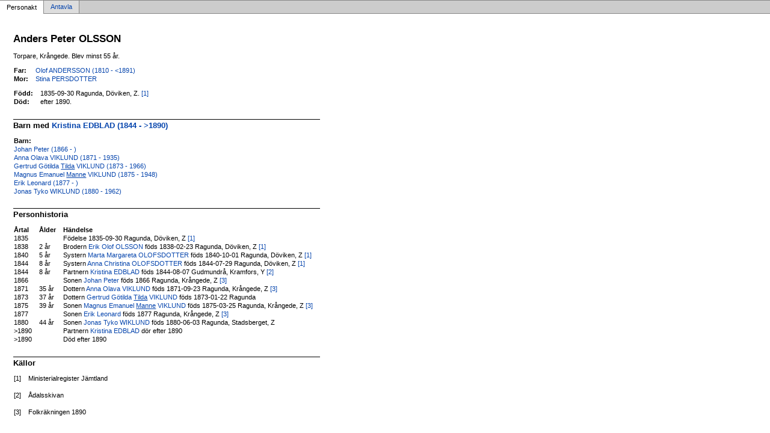

--- FILE ---
content_type: text/html
request_url: https://jamska.eu/sl%C3%A4kt/p66b60765.html
body_size: 1597
content:
<!DOCTYPE html PUBLIC '-//W3C//DTD XHTML 1.0 Transitional//EN' 'http://www.w3.org/TR/xhtml1/DTD/xhtml1-transitional.dtd'>
<html xmlns='http://www.w3.org/1999/xhtml'>
<head>
<meta http-equiv='content-type' content='text/html;charset=utf-8'/>
<meta name='generator' content='MinSläkt 4.4'/>
<meta name='viewport' content='width=device-width, initial-scale=1'/>
<link rel='stylesheet' type='text/css' href='style.css'/>
<!--[if IE 6]>
<link rel='stylesheet' type='text/css' href='style_ie6.css'/>
<![endif]-->
<!--[if IE 7]>
<link rel='stylesheet' type='text/css' href='style_ie7.css'/>
<![endif]-->
<meta name='description' content='Personakt för Anders Peter OLSSON, Född 1835-09-30 Ragunda, Döviken, Z'/>
<meta name='keywords' content='OLSSON,Anders Peter,Ragunda, Döviken, Z'/>
<meta name='author' content='John-Erik JOHANSSON'/>
<title>Personakt för Anders Peter OLSSON, Född 1835-09-30 Ragunda, Döviken, Z</title>
</head>

<body class='topic'>

<div class='tabs'>
<table>
<tr>
<td class='active'>Personakt</td>
<td class='inactive'><a class='inactive' href='a66b60765.html#root'>Antavla</a></td>
<td class='none'></td>
</tr>
</table>
</div>

<div class='contents'>
<div class='topic'>
<div class='record'>
<table>
<tr style='vertical-align:top'>
<td>
<h1>Anders Peter OLSSON</h1>
<p>Torpare, Krångede. Blev minst 55 år. </p>
              <table>
<tr><th>Far:</th><td><a href='p9a06937d.html'>Olof ANDERSSON (1810 - &lt;1891)</a></td></tr>
<tr><th>Mor:</th><td><a href='pc6f77ac2.html'>Stina PERSDOTTER</a></td></tr>
</table>
<p/>
<table>
<tr valign='baseline'><th><span class='nowrap'>Född:</span></th><td>1835-09-30 Ragunda, Döviken, Z. <a href='#Source1' title='Ministerialregister Jämtland'>[1]</a></td></tr>
<tr valign='baseline'><th><span class='nowrap'>Död:</span></th><td>efter 1890.</td></tr>
</table>

<hr/>
<h2>Barn med <a href='pd8ff6d56.html'>Kristina EDBLAD (1844 - &gt;1890)</a></h2>
<p/>
<table>
<tr><th>Barn:</th></tr>
<tr><td><a href='p8a45740c.html'>Johan Peter (1866 - )</a></td></tr>
<tr><td><a href='p71f90358.html'>Anna Olava VIKLUND (1871 - 1935)</a></td></tr>
<tr><td><a href='p09dd4db6.html'>Gertrud Götilda <span class='u'>Tilda</span> VIKLUND (1873 - 1966)</a></td></tr>
<tr><td><a href='p1f25ebd5.html'>Magnus Emanuel <span class='u'>Manne</span> VIKLUND (1875 - 1948)</a></td></tr>
<tr><td><a href='p05645e0f.html'>Erik Leonard (1877 - )</a></td></tr>
<tr><td><a href='pf9ae3dda.html'>Jonas Tyko WIKLUND (1880 - 1962)</a></td></tr>
</table>

<hr/>
<h2>Personhistoria</h2>
<table>
<tr><th>Årtal</th><th>Ålder</th><th>Händelse</th></tr>
<tr>
<td>1835</td>
<td align='right'></td>
<td>Födelse 1835-09-30 Ragunda, Döviken, Z <a href='#Source1' title='Ministerialregister Jämtland'>[1]</a></td>
</tr>
<tr>
<td>1838</td>
<td align='right'>2&nbsp;år</td>
<td>Brodern <a href='p18a42ebf.html'>Erik Olof OLSSON</a> föds 1838-02-23 Ragunda, Döviken, Z <a href='#Source1' title='Ministerialregister Jämtland'>[1]</a></td>
</tr>
<tr>
<td>1840</td>
<td align='right'>5&nbsp;år</td>
<td>Systern <a href='pb5f3b7e1.html'>Marta Margareta OLOFSDOTTER</a> föds 1840-10-01 Ragunda, Döviken, Z <a href='#Source1' title='Ministerialregister Jämtland'>[1]</a></td>
</tr>
<tr>
<td>1844</td>
<td align='right'>8&nbsp;år</td>
<td>Systern <a href='p6032ac2f.html'>Anna Christina OLOFSDOTTER</a> föds 1844-07-29 Ragunda, Döviken, Z <a href='#Source1' title='Ministerialregister Jämtland'>[1]</a></td>
</tr>
<tr>
<td>1844</td>
<td align='right'>8&nbsp;år</td>
<td>Partnern <a href='pd8ff6d56.html'>Kristina EDBLAD</a> föds 1844-08-07 Gudmundrå, Kramfors, Y <a href='#Source2' title='Ådalsskivan'>[2]</a></td>
</tr>
<tr>
<td>1866</td>
<td align='right'></td>
<td>Sonen <a href='p8a45740c.html'>Johan Peter</a> föds 1866 Ragunda, Krångede, Z <a href='#Source3' title='Folkräkningen 1890'>[3]</a></td>
</tr>
<tr>
<td>1871</td>
<td align='right'>35&nbsp;år</td>
<td>Dottern <a href='p71f90358.html'>Anna Olava VIKLUND</a> föds 1871-09-23 Ragunda, Krångede, Z <a href='#Source3' title='Folkräkningen 1890'>[3]</a></td>
</tr>
<tr>
<td>1873</td>
<td align='right'>37&nbsp;år</td>
<td>Dottern <a href='p09dd4db6.html'>Gertrud Götilda <span class='u'>Tilda</span> VIKLUND</a> föds 1873-01-22 Ragunda</td>
</tr>
<tr>
<td>1875</td>
<td align='right'>39&nbsp;år</td>
<td>Sonen <a href='p1f25ebd5.html'>Magnus Emanuel <span class='u'>Manne</span> VIKLUND</a> föds 1875-03-25 Ragunda, Krångede, Z <a href='#Source3' title='Folkräkningen 1890'>[3]</a></td>
</tr>
<tr>
<td>1877</td>
<td align='right'></td>
<td>Sonen <a href='p05645e0f.html'>Erik Leonard</a> föds 1877 Ragunda, Krångede, Z <a href='#Source3' title='Folkräkningen 1890'>[3]</a></td>
</tr>
<tr>
<td>1880</td>
<td align='right'>44&nbsp;år</td>
<td>Sonen <a href='pf9ae3dda.html'>Jonas Tyko WIKLUND</a> föds 1880-06-03 Ragunda, Stadsberget, Z</td>
</tr>
<tr>
<td>&gt;1890</td>
<td align='right'></td>
<td>Partnern <a href='pd8ff6d56.html'>Kristina EDBLAD</a> dör efter 1890</td>
</tr>
<tr>
<td>&gt;1890</td>
<td align='right'></td>
<td>Död efter 1890</td>
</tr>
</table>

<hr/>
<h2>Källor</h2>
<table>
<tr><td id='Source1'>[1]</td><td>Ministerialregister Jämtland</td></tr>
                <tr><td>&nbsp;</td><td>&nbsp;</td></tr>
<tr><td id='Source2'>[2]</td><td>Ådalsskivan</td></tr>
                <tr><td>&nbsp;</td><td>&nbsp;</td></tr>
<tr><td id='Source3'>[3]</td><td>Folkräkningen 1890</td></tr>
</table>
</td>
</tr>
</table>
</div>

<div class='start_page'>
<a href='John-Erik Johansson.html' target='_parent'>&lt;&lt; Startsida</a>
</div>

<div class='footer'>
Skapad av MinSläkt 4.4, Programmet tillhör: <a href='mailto:j.johnerik@gmail.com'>John-Erik Johansson</a>
</div>
</div>
</div>
</body>
</html>
